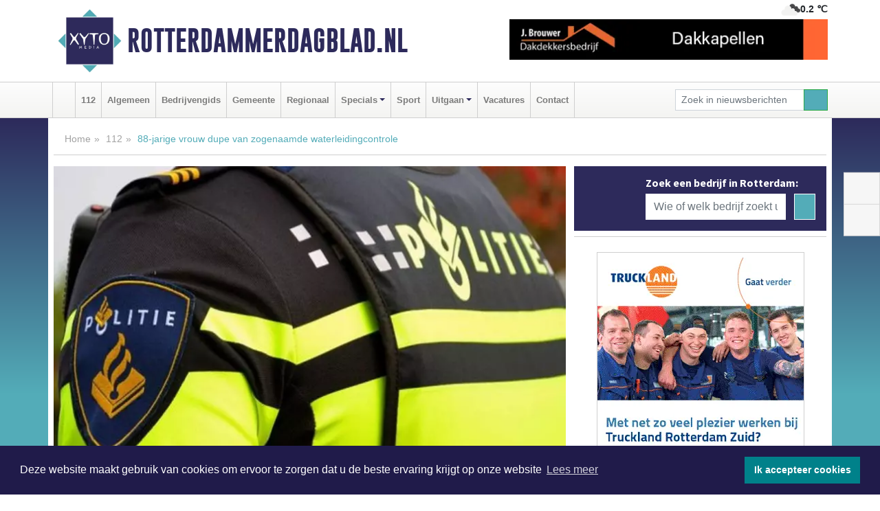

--- FILE ---
content_type: text/html; charset=UTF-8
request_url: https://www.rotterdammerdagblad.nl/112/rotterdam-hoogvliet-jarige-vrouw-dupe-van-zogenaamde-waterleidingcontrole
body_size: 8967
content:
<!DOCTYPE html><html
lang="nl"><head><meta
charset="utf-8"><meta
http-equiv="Content-Type" content="text/html; charset=UTF-8"><meta
name="description" content="88-jarige vrouw dupe van zogenaamde waterleidingcontrole. Lees dit nieuwsbericht op Rotterdammerdagblad.nl"><meta
name="author" content="Redactie Rotterdammerdagblad.nl"><link
rel="schema.DC" href="http://purl.org/dc/elements/1.1/"><link
rel="schema.DCTERMS" href="http://purl.org/dc/terms/"><link
rel="preload" as="font" type="font/woff" href="https://www.rotterdammerdagblad.nl/fonts/fontawesome/fa-brands-400.woff" crossorigin="anonymous"><link
rel="preload" as="font" type="font/woff2" href="https://www.rotterdammerdagblad.nl/fonts/fontawesome/fa-brands-400.woff2" crossorigin="anonymous"><link
rel="preload" as="font" type="font/woff" href="https://www.rotterdammerdagblad.nl/fonts/fontawesome/fa-regular-400.woff" crossorigin="anonymous"><link
rel="preload" as="font" type="font/woff2" href="https://www.rotterdammerdagblad.nl/fonts/fontawesome/fa-regular-400.woff2" crossorigin="anonymous"><link
rel="preload" as="font" type="font/woff" href="https://www.rotterdammerdagblad.nl/fonts/fontawesome/fa-solid-900.woff" crossorigin="anonymous"><link
rel="preload" as="font" type="font/woff2" href="https://www.rotterdammerdagblad.nl/fonts/fontawesome/fa-solid-900.woff2" crossorigin="anonymous"><link
rel="preload" as="font" type="font/woff2" href="https://www.rotterdammerdagblad.nl/fonts/sourcesanspro-regular-v21-latin.woff2" crossorigin="anonymous"><link
rel="preload" as="font" type="font/woff2" href="https://www.rotterdammerdagblad.nl/fonts/sourcesanspro-bold-v21-latin.woff2" crossorigin="anonymous"><link
rel="preload" as="font" type="font/woff2" href="https://www.rotterdammerdagblad.nl/fonts/gobold_bold-webfont.woff2" crossorigin="anonymous"><link
rel="shortcut icon" type="image/ico" href="https://www.rotterdammerdagblad.nl/favicon.ico?"><link
rel="icon" type="image/png" href="https://www.rotterdammerdagblad.nl/images/icons/favicon-16x16.png" sizes="16x16"><link
rel="icon" type="image/png" href="https://www.rotterdammerdagblad.nl/images/icons/favicon-32x32.png" sizes="32x32"><link
rel="icon" type="image/png" href="https://www.rotterdammerdagblad.nl/images/icons/favicon-96x96.png" sizes="96x96"><link
rel="manifest" href="https://www.rotterdammerdagblad.nl/manifest.json"><link
rel="icon" type="image/png" href="https://www.rotterdammerdagblad.nl/images/icons/android-icon-192x192.png" sizes="192x192"><link
rel="apple-touch-icon" href="https://www.rotterdammerdagblad.nl/images/icons/apple-icon-57x57.png" sizes="57x57"><link
rel="apple-touch-icon" href="https://www.rotterdammerdagblad.nl/images/icons/apple-icon-60x60.png" sizes="60x60"><link
rel="apple-touch-icon" href="https://www.rotterdammerdagblad.nl/images/icons/apple-icon-72x72.png" sizes="72x72"><link
rel="apple-touch-icon" href="https://www.rotterdammerdagblad.nl/images/icons/apple-icon-76x76.png" sizes="76x76"><link
rel="apple-touch-icon" href="https://www.rotterdammerdagblad.nl/images/icons/apple-icon-114x114.png" sizes="114x114"><link
rel="apple-touch-icon" href="https://www.rotterdammerdagblad.nl/images/icons/apple-icon-120x120.png" sizes="120x120"><link
rel="apple-touch-icon" href="https://www.rotterdammerdagblad.nl/images/icons/apple-icon-144x144.png" sizes="144x144"><link
rel="apple-touch-icon" href="https://www.rotterdammerdagblad.nl/images/icons/apple-icon-152x152.png" sizes="152x152"><link
rel="apple-touch-icon" href="https://www.rotterdammerdagblad.nl/images/icons/apple-icon-180x180.png" sizes="180x180"><link
rel="canonical" href="https://www.rotterdammerdagblad.nl/112/rotterdam-hoogvliet-jarige-vrouw-dupe-van-zogenaamde-waterleidingcontrole"><meta
http-equiv="X-UA-Compatible" content="IE=edge"><meta
name="viewport" content="width=device-width, initial-scale=1, shrink-to-fit=no"><meta
name="format-detection" content="telephone=no"><meta
name="dcterms.creator" content="copyright (c) 2026 - Xyto.nl"><meta
name="dcterms.format" content="text/html; charset=UTF-8"><meta
name="theme-color" content="#0d0854"><meta
name="msapplication-TileColor" content="#0d0854"><meta
name="msapplication-TileImage" content="https://www.rotterdammerdagblad.nl/images/icons/ms-icon-144x144.png"><meta
name="msapplication-square70x70logo" content="https://www.rotterdammerdagblad.nl/images/icons/ms-icon-70x70.png"><meta
name="msapplication-square150x150logo" content="https://www.rotterdammerdagblad.nl/images/icons/ms-icon-150x150.png"><meta
name="msapplication-wide310x150logo" content="https://www.rotterdammerdagblad.nl/images/icons/ms-icon-310x150.png"><meta
name="msapplication-square310x310logo" content="https://www.rotterdammerdagblad.nl/images/icons/ms-icon-310x310.png"><meta
property="fb:pages" content="101186011250734"><meta
name="dcterms.title" content="88-jarige vrouw dupe van zogenaamde waterleidingcontrole"><meta
name="dcterms.subject" content="nieuws"><meta
name="dcterms.description" content="88-jarige vrouw dupe van zogenaamde waterleidingcontrole. Lees dit nieuwsbericht op Rotterdammerdagblad.nl"><meta
property="og:title" content="88-jarige vrouw dupe van zogenaamde waterleidingcontrole"><meta
property="og:type" content="article"><meta
property="og:image" content="https://www.rotterdammerdagblad.nl/image/23482_29415_375_375.webp"><meta
property="og:image:width" content="563"><meta
property="og:image:height" content="375"><meta
property="og:url" content="https://www.rotterdammerdagblad.nl/112/rotterdam-hoogvliet-jarige-vrouw-dupe-van-zogenaamde-waterleidingcontrole"><meta
property="og:site_name" content="https://www.rotterdammerdagblad.nl/"><meta
property="og:description" content="88-jarige vrouw dupe van zogenaamde waterleidingcontrole. Lees dit nieuwsbericht op Rotterdammerdagblad.nl"><link
rel="icon" type="image/x-icon" href="https://www.rotterdammerdagblad.nl/favicon.ico"><title>88-jarige vrouw dupe van zogenaamde waterleidingcontrole</title><base
href="https://www.rotterdammerdagblad.nl/"> <script>var rootURL='https://www.rotterdammerdagblad.nl/';</script><link
type="text/css" href="https://www.rotterdammerdagblad.nl/css/libsblue.min.css?1764842389" rel="stylesheet" media="screen"><script>window.addEventListener("load",function(){window.cookieconsent.initialise({"palette":{"popup":{"background":"#201B4A","text":"#FFFFFF"},"button":{"background":"#00818A"}},"theme":"block","position":"bottom","static":false,"content":{"message":"Deze website maakt gebruik van cookies om ervoor te zorgen dat u de beste ervaring krijgt op onze website","dismiss":"Ik accepteer cookies","link":"Lees meer","href":"https://www.rotterdammerdagblad.nl/page/cookienotice",}})});</script> <link
rel="preconnect" href="https://www.google-analytics.com/"> <script async="async" src="https://www.googletagmanager.com/gtag/js?id=UA-145285376-7"></script><script>window.dataLayer=window.dataLayer||[];function gtag(){dataLayer.push(arguments);}
gtag('js',new Date());gtag('config','UA-145285376-7');</script> </head><body> <script type="text/javascript">const applicationServerPublicKey='BPknNp5xM6ibnrcUWtyRWyZknvo938_bv60s2LunrLQPyj3Dxpawf2h9pE5LP2aie02obJOBtjCby0RJWaZ24rg';</script><script type="application/ld+json">{
			"@context":"https://schema.org",
			"@type":"WebSite",
			"@id":"#WebSite",
			"url":"https://www.rotterdammerdagblad.nl/",
			"inLanguage": "nl-nl",
			"publisher":{
				"@type":"Organization",
				"name":"Rotterdammerdagblad.nl",
				"email": "redactie@xyto.nl",
				"telephone": "072 8200 600",
				"url":"https://www.rotterdammerdagblad.nl/",
				"sameAs": ["https://www.facebook.com/Rotterdammer-Dagblad-101186011250734/","https://www.youtube.com/channel/UCfuP4gg95eWxkYIfbFEm2yQ"],
				"logo":
				{
         			"@type":"ImageObject",
         			"width":"300",
         			"url":"https://www.rotterdammerdagblad.nl/images/design/xyto/logo.png",
         			"height":"300"
      			}
			},
			"potentialAction": 
			{
				"@type": "SearchAction",
				"target": "https://www.rotterdammerdagblad.nl/newssearch?searchtext={search_term_string}",
				"query-input": "required name=search_term_string"
			}
		}</script><div
class="container brandbar"><div
class="row"><div
class="col-12 col-md-9 col-lg-7"><div
class="row no-gutters"><div
class="col-2 col-md-2 logo"><picture><source
type="image/webp" srcset="https://www.rotterdammerdagblad.nl/images/design/xyto/logo.webp"></source><source
type="image/png" srcset="https://www.rotterdammerdagblad.nl/images/design/xyto/logo.png"></source><img
class="img-fluid" width="300" height="300" alt="logo" src="https://www.rotterdammerdagblad.nl/images/design/xyto/logo.png"></picture></div><div
class="col-8 col-md-10 my-auto"><span
class="domain"><a
href="https://www.rotterdammerdagblad.nl/">Rotterdammerdagblad.nl</a></span></div><div
class="col-2 my-auto navbar-light d-block d-md-none text-center"><button
class="navbar-toggler p-0 border-0" type="button" data-toggle="offcanvas" data-disableScrolling="false" aria-label="Toggle Navigation"><span
class="navbar-toggler-icon"></span></button></div></div></div><div
class="col-12 col-md-3 col-lg-5 d-none d-md-block">
<span
class="align-text-top float-right weather"><img
class="img-fluid" width="70" height="70" src="https://www.rotterdammerdagblad.nl/images/weather/04d.png" alt="Bewolkt"><strong>0.2 ℃</strong></span><div><a
href="https://www.rotterdammerdagblad.nl/out/13951" class="banner" style="--aspect-ratio:468/60; --max-width:468px" target="_blank" onclick="gtag('event', 'banner-click', {'eventCategory': 'Affiliate', 'eventLabel': 'onderhoudsbedrijf-j-brouwer - 13951'});" rel="nofollow noopener"><picture><source
type="image/webp" data-srcset="https://www.rotterdammerdagblad.nl/banner/1maeg_13951.webp"></source><source
data-srcset="https://www.rotterdammerdagblad.nl/banner/1maeg_13951.gif" type="image/gif"></source><img
class="img-fluid lazyload" data-src="https://www.rotterdammerdagblad.nl/banner/1maeg_13951.gif" alt="onderhoudsbedrijf-j-brouwer" width="468" height="60"></picture></a></div></div></div></div><nav
class="navbar navbar-expand-md navbar-light bg-light menubar sticky-top p-0"><div
class="container"><div
class="navbar-collapse offcanvas-collapse" id="menubarMain"><div
class="d-md-none border text-center p-2" id="a2hs"><div
class=""><p>Rotterdammerdagblad.nl als app?</p>
<button
type="button" class="btn btn-link" id="btn-a2hs-no">Nee, nu niet</button><button
type="button" class="btn btn-success" id="btn-a2hs-yes">Installeren</button></div></div><ul
class="nav navbar-nav mr-auto"><li
class="nav-item pl-1 pr-1"><a
class="nav-link" href="https://www.rotterdammerdagblad.nl/" title="Home"><i
class="fas fa-home" aria-hidden="true"></i></a></li><li
class="nav-item pl-1 pr-1"><a
class="nav-link" href="112">112</a></li><li
class="nav-item pl-1 pr-1"><a
class="nav-link" href="algemeen">Algemeen</a></li><li
class="nav-item pl-1 pr-1"><a
class="nav-link" href="bedrijvengids">Bedrijvengids</a></li><li
class="nav-item pl-1 pr-1"><a
class="nav-link" href="gemeente">Gemeente</a></li><li
class="nav-item pl-1 pr-1"><a
class="nav-link" href="regio">Regionaal</a></li><li
class="nav-item dropdown pl-1 pr-1">
<a
class="nav-link dropdown-toggle" href="#" id="navbarDropdown6" role="button" data-toggle="dropdown" aria-haspopup="true" aria-expanded="false">Specials</a><div
class="dropdown-menu p-0" aria-labelledby="navbarDropdown6">
<a
class="dropdown-item" href="specials"><strong>Specials</strong></a><div
class="dropdown-divider m-0"></div>
<a
class="dropdown-item" href="buitenleven">Buitenleven</a><div
class="dropdown-divider m-0"></div>
<a
class="dropdown-item" href="camperspecial">Campers</a><div
class="dropdown-divider m-0"></div>
<a
class="dropdown-item" href="feestdagen">Feestdagen</a><div
class="dropdown-divider m-0"></div>
<a
class="dropdown-item" href="goededoelen">Goede doelen</a><div
class="dropdown-divider m-0"></div>
<a
class="dropdown-item" href="trouwspecial">Trouwen</a><div
class="dropdown-divider m-0"></div>
<a
class="dropdown-item" href="uitvaartspecial">Uitvaart</a><div
class="dropdown-divider m-0"></div>
<a
class="dropdown-item" href="vakantie">Vakantie</a><div
class="dropdown-divider m-0"></div>
<a
class="dropdown-item" href="watersport">Watersport</a><div
class="dropdown-divider m-0"></div>
<a
class="dropdown-item" href="wonen">Wonen</a><div
class="dropdown-divider m-0"></div>
<a
class="dropdown-item" href="zorg-en-gezondheid">Zorg en gezondheid</a></div></li><li
class="nav-item pl-1 pr-1"><a
class="nav-link" href="sport">Sport</a></li><li
class="nav-item dropdown pl-1 pr-1">
<a
class="nav-link dropdown-toggle" href="#" id="navbarDropdown8" role="button" data-toggle="dropdown" aria-haspopup="true" aria-expanded="false">Uitgaan</a><div
class="dropdown-menu p-0" aria-labelledby="navbarDropdown8">
<a
class="dropdown-item" href="uitgaan"><strong>Uitgaan</strong></a><div
class="dropdown-divider m-0"></div>
<a
class="dropdown-item" href="dagje-weg">Dagje weg</a></div></li><li
class="nav-item pl-1 pr-1"><a
class="nav-link" href="vacatures">Vacatures</a></li><li
class="nav-item pl-1 pr-1"><a
class="nav-link" href="contact">Contact</a></li></ul><form
class="form-inline my-2 my-lg-0" role="search" action="https://www.rotterdammerdagblad.nl/newssearch"><div
class="input-group input-group-sm">
<input
id="searchtext" class="form-control" name="searchtext" type="text" aria-label="Zoek in nieuwsberichten" placeholder="Zoek in nieuwsberichten" required="required"><div
class="input-group-append"><button
class="btn btn-outline-success my-0" type="submit" aria-label="Zoeken"><span
class="far fa-search"></span></button></div></div></form></div></div></nav><div
class="container-fluid main"> <script type="application/ld+json">{
			   "@context":"https://schema.org",
			   "@type":"NewsArticle",
			   "author":{
			      "@type":"Person",
			      "name":"Redactie"
			   },
			   "description":"ROTTERDAM - Drie mannen werden donderdagavond binnengelaten door een 88-jarige vrouw aan de Haifaweg in Rotterdam Hoogvliet. Helaas was het controleren van de waterleiding een smoes om binnen te komen. Gelukkig bleef de bewoonster ongedeerd. De politie is op zoek naar deze drie mannen.Het was [...]",
			   "datePublished":"2023-04-07T12:12:00+02:00",
			   "isAccessibleForFree":"true",
			   "mainEntityOfPage":{
			      "@type":"WebPage",
			      "name":"88-jarige vrouw dupe van zogenaamde waterleidingcontrole",
			      "description":"ROTTERDAM - Drie mannen werden donderdagavond binnengelaten door een 88-jarige vrouw aan de Haifaweg in Rotterdam Hoogvliet. Helaas was het controleren van de waterleiding een smoes om binnen te komen. Gelukkig bleef de bewoonster ongedeerd. De politie is op zoek naar deze drie mannen.Het was [...]",
			      "@id":"https://www.rotterdammerdagblad.nl/112/rotterdam-hoogvliet-jarige-vrouw-dupe-van-zogenaamde-waterleidingcontrole",
			      "url":"https://www.rotterdammerdagblad.nl/112/rotterdam-hoogvliet-jarige-vrouw-dupe-van-zogenaamde-waterleidingcontrole"
			   },
			   "copyrightYear":"2023",
			   "publisher":{
			      "@type":"Organization",
			      "name":"Rotterdammerdagblad.nl",
			      "logo":{
			         "@type":"ImageObject",
			         "width":"300",
			         "url":"https://www.rotterdammerdagblad.nl/images/design/xyto/logo.png",
			         "height":"300"
			      }
			   },
			   "@id":"https://www.rotterdammerdagblad.nl/112/rotterdam-hoogvliet-jarige-vrouw-dupe-van-zogenaamde-waterleidingcontrole#Article",
			   "headline":"ROTTERDAM - Drie mannen werden donderdagavond binnengelaten door een 88-jarige vrouw aan de [...]",
			   "image": "https://www.rotterdammerdagblad.nl/image/23482_29415_500_500.webp",
			   "articleSection":"112"
			}</script><div
class="container content p-0 pb-md-5 p-md-2"><div
class="row no-gutters-xs"><div
class="col-12"><ol
class="breadcrumb d-none d-md-block"><li><a
href="https://www.rotterdammerdagblad.nl/">Home</a></li><li><a
href="https://www.rotterdammerdagblad.nl/112">112</a></li><li
class="active">88-jarige vrouw dupe van zogenaamde waterleidingcontrole</li></ol></div></div><div
class="row no-gutters-xs"><div
class="col-12 col-md-8"><div
class="card article border-0"><div
class="card-header p-0"><div
class="newsitemimages topimage"><a
class="d-block" style="--aspect-ratio: 3/2;" data-sources='[{"type": "image/webp","srcset": "https://www.rotterdammerdagblad.nl/image/23482_29415_1200_1200.webp"},{"type": "image/jpeg","srcset": "https://www.rotterdammerdagblad.nl/image/23482_29415_1200_1200.jpg"}]' href="https://www.rotterdammerdagblad.nl/image/23482_29415_1200_1200.webp"><picture><source
type="image/webp" srcset="https://www.rotterdammerdagblad.nl/image/23482_29415_250_250.webp 375w, https://www.rotterdammerdagblad.nl/image/23482_29415_375_375.webp 563w, https://www.rotterdammerdagblad.nl/image/23482_29415_500_500.webp 750w"></source><source
type="image/jpeg" srcset="https://www.rotterdammerdagblad.nl/image/23482_29415_250_250.jpg 375w, https://www.rotterdammerdagblad.nl/image/23482_29415_375_375.jpg 563w, https://www.rotterdammerdagblad.nl/image/23482_29415_500_500.jpg 750w"></source><img
src="image/23482_29415_500_500.webp" class="img-fluid" srcset="https://www.rotterdammerdagblad.nl/image/23482_29415_250_250.jpg 375w, https://www.rotterdammerdagblad.nl/image/23482_29415_375_375.jpg 563w, https://www.rotterdammerdagblad.nl/image/23482_29415_500_500.jpg 750w" sizes="(min-width: 1000px) 750px,  (min-width: 400px) 563px, 375px" alt="88-jarige vrouw dupe van zogenaamde waterleidingcontrole" width="750" height="500"></picture></a></div></div><div
class="card-body mt-3 p-2 p-md-1"><h1>88-jarige vrouw dupe van zogenaamde waterleidingcontrole</h1><div
class="d-flex justify-content-between article-information mb-3"><div>Door Redactie op Vrijdag 7 april 2023, 12:12 uur
<i
class="fas fa-folder" aria-hidden="true"></i> <a
href="112">112</a></div><div
class="ml-3 text-right">
Bron: <a
href="https://www.politie.nl/nieuws/2023/april/7/07-88-jarige-vrouw-dupe-van-zogenaamde-waterleidingcontrole.html" target="_blank" rel="noopener nofollow">Politie.nl</a></div></div><div
class="article-text"><b>ROTTERDAM - Drie mannen werden donderdagavond binnengelaten door een 88-jarige vrouw aan de Haifaweg in Rotterdam Hoogvliet. Helaas was het controleren van de waterleiding een smoes om binnen te komen. Gelukkig bleef de bewoonster ongedeerd. De politie is op zoek naar deze drie mannen.</b><br
/><br
/><p>Het was donderdag rond 18.45 uur toen er een man aanbelde en via het keukenraam tegen de vrouw zei dat hij even de waterleiding kwam controleren,want er was een lekkage in het gebouw. De vrouw liep naar de deur en deed open.<br
/> De mannen waren opeens met z’n drieën en werden binnengelaten. De een liep naar de keuken en bekeek de kraan, de ander nam een kijkje in de badkamer en de derde had zo de vrijheid om de woonkamer te doorzoeken.<br
/> Even later vertrokken de drie mannen weer en bleek dat de vrouw geld miste uit haar portemonnee. Gelukkig hebben ze de bewoonster niets aangedaan, maar haar vertrouwen in de mensheid heeft een behoorlijke knauw gekregen.</p><p><b>Signalement mannen</b><br
/> Alledrie hebben ze een donkere huidskleur, zwart krullend haar en zijn ze rond de 1.75 meter lang.<br
/> Ze droegen donkere kleding en een van de drie heeft een wat forser postuur.<br
/> De leeftijd ligt ergens tussen de 25 en 35 jaar.</p><p>Wie weet wie dit zijn of heeft andere informatie over deze laffe babbeltruc? Ook camerabeelden zijn van harte welkom. Tip gemakkelijk via bijgaand formulier.</p><p></p><p></p></div><div
class="row no-gutters-xs"><div
class="col-12 col-md-12 mb-3"></div></div></div><div
class="d-block d-md-none"><div
class="container bannerrow pb-3"><div
class="row mx-auto"><div
class="col-12 col-md-6 mt-3"><a
href="https://www.rotterdammerdagblad.nl/out/13951" class="banner" style="--aspect-ratio:468/60; --max-width:468px" target="_blank" onclick="gtag('event', 'banner-click', {'eventCategory': 'Affiliate', 'eventLabel': 'onderhoudsbedrijf-j-brouwer - 13951'});" rel="nofollow noopener"><picture><source
type="image/webp" data-srcset="https://www.rotterdammerdagblad.nl/banner/1maeg_13951.webp"></source><source
data-srcset="https://www.rotterdammerdagblad.nl/banner/1maeg_13951.gif" type="image/gif"></source><img
class="img-fluid lazyload" data-src="https://www.rotterdammerdagblad.nl/banner/1maeg_13951.gif" alt="onderhoudsbedrijf-j-brouwer" width="468" height="60"></picture></a></div></div></div></div><div
class="card-body mt-3 p-2 p-md-1 whatsapp"><div
class="row"><div
class="col-2 p-0 d-none d-md-block"><img
data-src="https://www.rotterdammerdagblad.nl/images/whatsapp.png" width="100" height="100" class="img-fluid float-left pt-md-4 pl-md-4 d-none d-md-block lazyload" alt="Whatsapp"></div><div
class="col-12 col-md-8 text-center p-1"><p>Heb je een leuke tip, foto of video die je met ons wilt delen?</p>
<span>APP ONS!</span><span> T.
<a
href="https://api.whatsapp.com/send?phone=31657471321">06 - 574 71 321</a></span></div><div
class="col-2 p-0 d-none d-md-block"><img
data-src="https://www.rotterdammerdagblad.nl/images/phone-in-hand.png" width="138" height="160" class="img-fluid lazyload" alt="telefoon in hand"></div></div></div><div
class="card-footer"><div
class="row no-gutters-xs sharemedia"><div
class="col-12 col-md-12 likebutton pb-3"><div
class="fb-like" data-layout="standard" data-action="like" data-size="large" data-share="false" data-show-faces="false" data-href="https://www.rotterdammerdagblad.nl/112%2Frotterdam-hoogvliet-jarige-vrouw-dupe-van-zogenaamde-waterleidingcontrole"></div></div><div
class="col-12 col-md-4 mb-2"><a
class="btn btn-social btn-facebook w-100" href="javascript:shareWindow('https://www.facebook.com/sharer/sharer.php?u=https://www.rotterdammerdagblad.nl/112%2Frotterdam-hoogvliet-jarige-vrouw-dupe-van-zogenaamde-waterleidingcontrole')"><span
class="fab fa-facebook-f"></span>Deel op Facebook</a></div><div
class="col-12 col-md-4 mb-2"><a
class="btn btn-social btn-twitter w-100" data-size="large" href="javascript:shareWindow('https://x.com/intent/tweet?text=88-jarige%20vrouw%20dupe%20van%20zogenaamde%20waterleidingcontrole&amp;url=https://www.rotterdammerdagblad.nl/112%2Frotterdam-hoogvliet-jarige-vrouw-dupe-van-zogenaamde-waterleidingcontrole')"><span
class="fab fa-x-twitter"></span>Post op X</a></div><div
class="col-12 col-md-4 mb-2"><a
class="btn btn-social btn-google w-100" href="mailto:redactie@xyto.nl?subject=%5BTip%20de%20redactie%5D%20-%2088-jarige%20vrouw%20dupe%20van%20zogenaamde%20waterleidingcontrole&amp;body=https://www.rotterdammerdagblad.nl/112%2Frotterdam-hoogvliet-jarige-vrouw-dupe-van-zogenaamde-waterleidingcontrole"><span
class="fas fa-envelope"></span>Tip de redactie</a></div></div></div></div></div><div
class="col-12 col-md-4 companysidebar"><div
class="media companysearch p-3">
<i
class="fas fa-map-marker-alt fa-4x align-middle mr-3 align-self-center d-none d-md-block" style="vertical-align: middle;"></i><div
class="media-body align-self-center"><div
class="card"><div
class="card-title d-none d-md-block"><h3>Zoek een bedrijf in Rotterdam:</h3></div><div
class="card-body w-100"><form
method="get" action="https://www.rotterdammerdagblad.nl/bedrijvengids"><div
class="row"><div
class="col-10"><input
type="text" name="what" value="" class="form-control border-0" placeholder="Wie of welk bedrijf zoekt u?" aria-label="Wie of welk bedrijf zoekt u?"></div><div
class="col-2"><button
type="submit" value="Zoeken" aria-label="Zoeken" class="btn btn-primary"><i
class="fas fa-caret-right"></i></button></div></div></form></div></div></div></div><div
class="banners mt-2"><div
class="row no-gutters-xs"><div
class="col-12"><div
class="card"><div
class="card-body"><div
id="carousel-banners-rot_newspage" class="carousel slide" data-ride="carousel" data-interval="8000"><div
class="carousel-inner"><div
class="carousel-item active"><div
class="row"><div
class="col-12 text-center"><a
href="https://www.rotterdammerdagblad.nl/out/13807" class="banner" style="--aspect-ratio:300/300; --max-width:300px" target="_blank" onclick="gtag('event', 'banner-click', {'eventCategory': 'Affiliate', 'eventLabel': 'truckland-rotterdam-zuid - 13807'});" rel="nofollow noopener"><picture><source
type="image/webp" data-srcset="https://www.rotterdammerdagblad.nl/banner/1mvl3_13807.webp"></source><source
data-srcset="https://www.rotterdammerdagblad.nl/banner/1mvl3_13807.gif" type="image/gif"></source><img
class="img-fluid lazyload" data-src="https://www.rotterdammerdagblad.nl/banner/1mvl3_13807.gif" alt="truckland-rotterdam-zuid" width="300" height="300"></picture></a></div><div
class="col-12 text-center"><a
href="https://www.rotterdammerdagblad.nl/out/14056" class="banner" style="--aspect-ratio:300/300; --max-width:300px" target="_blank" onclick="gtag('event', 'banner-click', {'eventCategory': 'Affiliate', 'eventLabel': 'molenaar-badkamers-breda-bv - 14056'});" rel="nofollow noopener"><picture><source
type="image/webp" data-srcset="https://www.rotterdammerdagblad.nl/banner/1mv6y_14056.webp"></source><source
data-srcset="https://www.rotterdammerdagblad.nl/banner/1mv6y_14056.gif" type="image/gif"></source><img
class="img-fluid lazyload" data-src="https://www.rotterdammerdagblad.nl/banner/1mv6y_14056.gif" alt="molenaar-badkamers-breda-bv" width="300" height="300"></picture></a></div><div
class="col-12 text-center"><a
href="https://www.rotterdammerdagblad.nl/out/14222" class="banner" style="--aspect-ratio:300/60; --max-width:300px" target="_blank" onclick="gtag('event', 'banner-click', {'eventCategory': 'Affiliate', 'eventLabel': 'organisatie-buro-mikki - 14222'});" rel="nofollow noopener"><picture><source
type="image/webp" data-srcset="https://www.rotterdammerdagblad.nl/banner/1pthm_14222.webp"></source><source
data-srcset="https://www.rotterdammerdagblad.nl/banner/1pthm_14222.gif" type="image/gif"></source><img
class="img-fluid lazyload" data-src="https://www.rotterdammerdagblad.nl/banner/1pthm_14222.gif" alt="organisatie-buro-mikki" width="300" height="60"></picture></a></div><div
class="col-12 text-center"><a
href="https://www.rotterdammerdagblad.nl/out/14065" class="banner" style="--aspect-ratio:300/300; --max-width:300px" target="_blank" onclick="gtag('event', 'banner-click', {'eventCategory': 'Affiliate', 'eventLabel': 'erfrechtplanning-bv - 14065'});" rel="nofollow noopener"><picture><source
type="image/webp" data-srcset="https://www.rotterdammerdagblad.nl/banner/1mac7_14065.webp"></source><source
data-srcset="https://www.rotterdammerdagblad.nl/banner/1mac7_14065.gif" type="image/gif"></source><img
class="img-fluid lazyload" data-src="https://www.rotterdammerdagblad.nl/banner/1mac7_14065.gif" alt="erfrechtplanning-bv" width="300" height="300"></picture></a></div><div
class="col-12 text-center"><a
href="https://www.rotterdammerdagblad.nl/out/14155" class="banner" style="--aspect-ratio:300/300; --max-width:300px" target="_blank" onclick="gtag('event', 'banner-click', {'eventCategory': 'Affiliate', 'eventLabel': 'velder - 14155'});" rel="nofollow noopener"><picture><source
type="image/webp" data-srcset="https://www.rotterdammerdagblad.nl/banner/1manf_14155.webp"></source><source
data-srcset="https://www.rotterdammerdagblad.nl/banner/1manf_14155.webp" type="image/webp"></source><img
class="img-fluid lazyload" data-src="https://www.rotterdammerdagblad.nl/banner/1manf_14155.webp" alt="velder" width="300" height="300"></picture></a></div><div
class="col-12 text-center"><a
href="https://www.rotterdammerdagblad.nl/out/14232" class="banner" style="--aspect-ratio:300/300; --max-width:300px" target="_blank" onclick="gtag('event', 'banner-click', {'eventCategory': 'Affiliate', 'eventLabel': 'ppi-nh - 14232'});" rel="nofollow noopener"><picture><source
type="image/webp" data-srcset="https://www.rotterdammerdagblad.nl/banner/1mot7_14232.webp"></source><source
data-srcset="https://www.rotterdammerdagblad.nl/banner/1mot7_14232.gif" type="image/gif"></source><img
class="img-fluid lazyload" data-src="https://www.rotterdammerdagblad.nl/banner/1mot7_14232.gif" alt="ppi-nh" width="300" height="300"></picture></a></div><div
class="col-12 text-center"><a
href="https://www.rotterdammerdagblad.nl/out/14143" class="banner" style="--aspect-ratio:300/300; --max-width:300px" target="_blank" onclick="gtag('event', 'banner-click', {'eventCategory': 'Affiliate', 'eventLabel': 'bouwbedrijf-dg-holdorp - 14143'});" rel="nofollow noopener"><picture><source
type="image/webp" data-srcset="https://www.rotterdammerdagblad.nl/banner/1mn7b_14143.webp"></source><source
data-srcset="https://www.rotterdammerdagblad.nl/banner/1mn7b_14143.gif" type="image/gif"></source><img
class="img-fluid lazyload" data-src="https://www.rotterdammerdagblad.nl/banner/1mn7b_14143.gif" alt="bouwbedrijf-dg-holdorp" width="300" height="300"></picture></a></div><div
class="col-12 text-center"><a
href="https://www.rotterdammerdagblad.nl/out/14213" class="banner" style="--aspect-ratio:300/60; --max-width:300px" target="_blank" onclick="gtag('event', 'banner-click', {'eventCategory': 'Affiliate', 'eventLabel': 'remys-audio-solutions - 14213'});" rel="nofollow noopener"><picture><source
type="image/webp" data-srcset="https://www.rotterdammerdagblad.nl/banner/1mvhd_14213.webp"></source><source
data-srcset="https://www.rotterdammerdagblad.nl/banner/1mvhd_14213.gif" type="image/gif"></source><img
class="img-fluid lazyload" data-src="https://www.rotterdammerdagblad.nl/banner/1mvhd_14213.gif" alt="remys-audio-solutions" width="300" height="60"></picture></a></div><div
class="col-12 text-center"><a
href="https://www.rotterdammerdagblad.nl/out/14165" class="banner" style="--aspect-ratio:300/300; --max-width:300px" target="_blank" onclick="gtag('event', 'banner-click', {'eventCategory': 'Affiliate', 'eventLabel': 'dali-woningstoffering - 14165'});" rel="nofollow noopener"><picture><source
type="image/webp" data-srcset="https://www.rotterdammerdagblad.nl/banner/1fk2b_14165.webp"></source><source
data-srcset="https://www.rotterdammerdagblad.nl/banner/1fk2b_14165.gif" type="image/gif"></source><img
class="img-fluid lazyload" data-src="https://www.rotterdammerdagblad.nl/banner/1fk2b_14165.gif" alt="dali-woningstoffering" width="300" height="300"></picture></a></div><div
class="col-12 text-center"><a
href="https://www.rotterdammerdagblad.nl/out/13901" class="banner" style="--aspect-ratio:300/60; --max-width:300px" target="_blank" onclick="gtag('event', 'banner-click', {'eventCategory': 'Affiliate', 'eventLabel': 'van-rems-automaterialen-vof - 13901'});" rel="nofollow noopener"><picture><source
type="image/webp" data-srcset="https://www.rotterdammerdagblad.nl/banner/1pahu_13901.webp"></source><source
data-srcset="https://www.rotterdammerdagblad.nl/banner/1pahu_13901.gif" type="image/gif"></source><img
class="img-fluid lazyload" data-src="https://www.rotterdammerdagblad.nl/banner/1pahu_13901.gif" alt="van-rems-automaterialen-vof" width="300" height="60"></picture></a></div><div
class="col-12 text-center"><a
href="https://www.rotterdammerdagblad.nl/out/14251" class="banner" style="--aspect-ratio:300/60; --max-width:300px" target="_blank" onclick="gtag('event', 'banner-click', {'eventCategory': 'Affiliate', 'eventLabel': 'john-van-es-autos - 14251'});" rel="nofollow noopener"><picture><source
type="image/webp" data-srcset="https://www.rotterdammerdagblad.nl/banner/1fqu9_14251.webp"></source><source
data-srcset="https://www.rotterdammerdagblad.nl/banner/1fqu9_14251.gif" type="image/gif"></source><img
class="img-fluid lazyload" data-src="https://www.rotterdammerdagblad.nl/banner/1fqu9_14251.gif" alt="john-van-es-autos" width="300" height="60"></picture></a></div><div
class="col-12 text-center"><a
href="https://www.rotterdammerdagblad.nl/out/14159" class="banner" style="--aspect-ratio:300/300; --max-width:300px" target="_blank" onclick="gtag('event', 'banner-click', {'eventCategory': 'Affiliate', 'eventLabel': 'medische-kliniek-velsen - 14159'});" rel="nofollow noopener"><picture><source
type="image/webp" data-srcset="https://www.rotterdammerdagblad.nl/banner/1mv5y_14159.webp"></source><source
data-srcset="https://www.rotterdammerdagblad.nl/banner/1mv5y_14159.gif" type="image/gif"></source><img
class="img-fluid lazyload" data-src="https://www.rotterdammerdagblad.nl/banner/1mv5y_14159.gif" alt="medische-kliniek-velsen" width="300" height="300"></picture></a></div><div
class="col-12 text-center"><a
href="https://www.rotterdammerdagblad.nl/out/14156" class="banner" style="--aspect-ratio:300/300; --max-width:300px" target="_blank" onclick="gtag('event', 'banner-click', {'eventCategory': 'Affiliate', 'eventLabel': 'victoria-garage-goudsblom-bv - 14156'});" rel="nofollow noopener"><picture><source
type="image/webp" data-srcset="https://www.rotterdammerdagblad.nl/banner/1fjgb_14156.webp"></source><source
data-srcset="https://www.rotterdammerdagblad.nl/banner/1fjgb_14156.gif" type="image/gif"></source><img
class="img-fluid lazyload" data-src="https://www.rotterdammerdagblad.nl/banner/1fjgb_14156.gif" alt="victoria-garage-goudsblom-bv" width="300" height="300"></picture></a></div><div
class="col-12 text-center"><a
href="https://www.rotterdammerdagblad.nl/out/14164" class="banner" style="--aspect-ratio:300/300; --max-width:300px" target="_blank" onclick="gtag('event', 'banner-click', {'eventCategory': 'Affiliate', 'eventLabel': 'galerie-sarough - 14164'});" rel="nofollow noopener"><picture><source
type="image/webp" data-srcset="https://www.rotterdammerdagblad.nl/banner/1mvgu_14164.webp"></source><source
data-srcset="https://www.rotterdammerdagblad.nl/banner/1mvgu_14164.gif" type="image/gif"></source><img
class="img-fluid lazyload" data-src="https://www.rotterdammerdagblad.nl/banner/1mvgu_14164.gif" alt="galerie-sarough" width="300" height="300"></picture></a></div><div
class="col-12 text-center"><a
href="https://www.rotterdammerdagblad.nl/out/14258" class="banner" style="--aspect-ratio:300/60; --max-width:300px" target="_blank" onclick="gtag('event', 'banner-click', {'eventCategory': 'Affiliate', 'eventLabel': 'zzpaint-schilderwerken - 14258'});" rel="nofollow noopener"><picture><source
type="image/webp" data-srcset="https://www.rotterdammerdagblad.nl/banner/1pn6u_14258.webp"></source><source
data-srcset="https://www.rotterdammerdagblad.nl/banner/1pn6u_14258.gif" type="image/gif"></source><img
class="img-fluid lazyload" data-src="https://www.rotterdammerdagblad.nl/banner/1pn6u_14258.gif" alt="zzpaint-schilderwerken" width="300" height="60"></picture></a></div></div></div></div></div></div></div></div></div></div><div
class="card border-0 pb-3"><div
class="card-body p-0"><a
href="https://www.rotterdammerdagblad.nl/contact" class="d-block" style="--aspect-ratio: 368/212;"><picture><source
type="image/webp" data-srcset="https://www.rotterdammerdagblad.nl/images/xyto-advertentie.webp"></source><source
type="image/jpeg" data-srcset="https://www.rotterdammerdagblad.nl/images/xyto-advertentie.jpg"></source><img
data-src="https://www.rotterdammerdagblad.nl/images/xyto-advertentie.jpg" width="368" height="212" class="img-fluid lazyload" alt="XYTO advertentie"></picture></a></div></div><div
class="card topviewed pt-0"><div
class="card-header"><h5 class="card-title mb-0">
<i
class="far fa-newspaper" aria-hidden="true"></i>
Meest gelezen</h5></div><div
class="card-body"><div
class="row no-gutters-xs m-0"><div
class="col-4 p-1"><a
href="sport/feyenoord-mag-blijven-hopen-na-ruime-zege-op-sturm-graz" title="Feyenoord mag blijven hopen na ruime zege op Sturm Graz" class="d-block" style="--aspect-ratio: 3/2;"><picture><source
type="image/webp" data-srcset="https://www.rotterdammerdagblad.nl/image/28099_35500_175_175.webp"></source><source
type="image/jpeg" data-srcset="https://www.rotterdammerdagblad.nl/image/28099_35500_175_175.jpg"></source><img
class="mr-3 img-fluid border lazyload" alt="Feyenoord mag blijven hopen na ruime zege op Sturm Graz" data-src="https://www.rotterdammerdagblad.nl/image/28099_35500_175_175.jpg" width="263" height="175"></picture></a></div><div
class="col-8 p-1"><a
href="sport/feyenoord-mag-blijven-hopen-na-ruime-zege-op-sturm-graz" title="Feyenoord mag blijven hopen na ruime zege op Sturm Graz">Feyenoord mag blijven hopen na ruime zege op Sturm Graz</a></div></div><div
class="row no-gutters-xs m-0"><div
class="col-4 p-1"><a
href="sport/az-heeft-lek-nog-niet-boven-en-speelt-gelijk-tegen-excelsior" title="AZ heeft lek nog niet boven en speelt gelijk tegen Excelsior" class="d-block" style="--aspect-ratio: 3/2;"><picture><source
type="image/webp" data-srcset="https://www.rotterdammerdagblad.nl/image/28091_35489_175_175.webp"></source><source
type="image/jpeg" data-srcset="https://www.rotterdammerdagblad.nl/image/28091_35489_175_175.jpg"></source><img
class="mr-3 img-fluid border lazyload" alt="AZ heeft lek nog niet boven en speelt gelijk tegen Excelsior" data-src="https://www.rotterdammerdagblad.nl/image/28091_35489_175_175.jpg" width="263" height="175"></picture></a></div><div
class="col-8 p-1"><a
href="sport/az-heeft-lek-nog-niet-boven-en-speelt-gelijk-tegen-excelsior" title="AZ heeft lek nog niet boven en speelt gelijk tegen Excelsior">AZ heeft lek nog niet boven en speelt gelijk tegen Excelsior</a></div></div><div
class="row no-gutters-xs m-0"><div
class="col-4 p-1"><a
href="uitgaan/nbe-speelt-berlioz-krachtige-vrouwen-in-rotterdam-de-doelen" title="NBE Speelt Berlioz' Krachtige Vrouwen in Rotterdam - de Doelen" class="d-block" style="--aspect-ratio: 3/2;"><picture><source
type="image/webp" data-srcset="https://www.rotterdammerdagblad.nl/image/28080_35462_175_175.webp"></source><source
type="image/jpeg" data-srcset="https://www.rotterdammerdagblad.nl/image/28080_35462_175_175.jpg"></source><img
class="mr-3 img-fluid border lazyload" alt="NBE Speelt Berlioz' Krachtige Vrouwen in Rotterdam - de Doelen" data-src="https://www.rotterdammerdagblad.nl/image/28080_35462_175_175.jpg" width="263" height="175"></picture></a></div><div
class="col-8 p-1"><a
href="uitgaan/nbe-speelt-berlioz-krachtige-vrouwen-in-rotterdam-de-doelen" title="NBE Speelt Berlioz' Krachtige Vrouwen in Rotterdam - de Doelen">NBE Speelt Berlioz' Krachtige Vrouwen in Rotterdam - de Doelen</a></div></div><div
class="row no-gutters-xs m-0"><div
class="col-4 p-1"><a
href="sport/sparta-wint-enerverende-derby-in-de-kuip" title="Sparta wint enerverende derby in De Kuip" class="d-block" style="--aspect-ratio: 3/2;"><picture><source
type="image/webp" data-srcset="https://www.rotterdammerdagblad.nl/image/28075_35452_175_175.webp"></source><source
type="image/jpeg" data-srcset="https://www.rotterdammerdagblad.nl/image/28075_35452_175_175.jpg"></source><img
class="mr-3 img-fluid border lazyload" alt="Sparta wint enerverende derby in De Kuip" data-src="https://www.rotterdammerdagblad.nl/image/28075_35452_175_175.jpg" width="263" height="175"></picture></a></div><div
class="col-8 p-1"><a
href="sport/sparta-wint-enerverende-derby-in-de-kuip" title="Sparta wint enerverende derby in De Kuip">Sparta wint enerverende derby in De Kuip</a></div></div><div
class="row no-gutters-xs m-0"><div
class="col-4 p-1"><a
href="112/douane-ontdekt-grote-partij-heroine" title="Douane ontdekt grote partij heroïne" class="d-block" style="--aspect-ratio: 3/2;"><picture><source
type="image/webp" data-srcset="https://www.rotterdammerdagblad.nl/image/28088_35484_175_175.webp"></source><source
type="image/jpeg" data-srcset="https://www.rotterdammerdagblad.nl/image/28088_35484_175_175.jpg"></source><img
class="mr-3 img-fluid border lazyload" alt="Douane ontdekt grote partij heroïne" data-src="https://www.rotterdammerdagblad.nl/image/28088_35484_175_175.jpg" width="263" height="175"></picture></a></div><div
class="col-8 p-1"><a
href="112/douane-ontdekt-grote-partij-heroine" title="Douane ontdekt grote partij heroïne">Douane ontdekt grote partij heroïne</a></div></div><div
class="row no-gutters-xs m-0"><div
class="col-4 p-1"><a
href="112/man-gewond-bij-steekincident-in-goudestein" title="Man gewond bij steekincident in Goudestein" class="d-block" style="--aspect-ratio: 3/2;"><picture><source
type="image/webp" data-srcset="https://www.rotterdammerdagblad.nl/image/28072_35444_175_175.webp"></source><source
type="image/jpeg" data-srcset="https://www.rotterdammerdagblad.nl/image/28072_35444_175_175.jpg"></source><img
class="mr-3 img-fluid border lazyload" alt="Man gewond bij steekincident in Goudestein" data-src="https://www.rotterdammerdagblad.nl/image/28072_35444_175_175.jpg" width="263" height="175"></picture></a></div><div
class="col-8 p-1"><a
href="112/man-gewond-bij-steekincident-in-goudestein" title="Man gewond bij steekincident in Goudestein">Man gewond bij steekincident in Goudestein</a></div></div><div
class="row no-gutters-xs m-0"><div
class="col-4 p-1"><a
href="112/buurtbewoners-voorkomen-uitbreiding-van-schuurbrand" title="Buurtbewoners voorkomen uitbreiding van schuurbrand" class="d-block" style="--aspect-ratio: 3/2;"><picture><source
type="image/webp" data-srcset="https://www.rotterdammerdagblad.nl/image/28076_35453_175_175.webp"></source><source
type="image/jpeg" data-srcset="https://www.rotterdammerdagblad.nl/image/28076_35453_175_175.jpg"></source><img
class="mr-3 img-fluid border lazyload" alt="Buurtbewoners voorkomen uitbreiding van schuurbrand" data-src="https://www.rotterdammerdagblad.nl/image/28076_35453_175_175.jpg" width="263" height="175"></picture></a></div><div
class="col-8 p-1"><a
href="112/buurtbewoners-voorkomen-uitbreiding-van-schuurbrand" title="Buurtbewoners voorkomen uitbreiding van schuurbrand">Buurtbewoners voorkomen uitbreiding van schuurbrand</a></div></div><div
class="row no-gutters-xs m-0"><div
class="col-4 p-1"><a
href="112/verdachte-mishandeling-76-jarige-man-meldt-zichzelf" title="Verdachte mishandeling 76-jarige man meldt zichzelf" class="d-block" style="--aspect-ratio: 3/2;"><picture><source
type="image/webp" data-srcset="https://www.rotterdammerdagblad.nl/image/28070_35442_175_175.webp"></source><source
type="image/jpeg" data-srcset="https://www.rotterdammerdagblad.nl/image/28070_35442_175_175.jpg"></source><img
class="mr-3 img-fluid border lazyload" alt="Verdachte mishandeling 76-jarige man meldt zichzelf" data-src="https://www.rotterdammerdagblad.nl/image/28070_35442_175_175.jpg" width="263" height="175"></picture></a></div><div
class="col-8 p-1"><a
href="112/verdachte-mishandeling-76-jarige-man-meldt-zichzelf" title="Verdachte mishandeling 76-jarige man meldt zichzelf">Verdachte mishandeling 76-jarige man meldt zichzelf</a></div></div></div></div></div></div></div><div
id="blueimp-gallery" class="blueimp-gallery blueimp-gallery-controls"><div
class="slides"></div><h3 class="title"></h3>
<a
class="prev" aria-controls="blueimp-gallery" aria-label="previous slide" aria-keyshortcuts="ArrowLeft"></a><a
class="next" aria-controls="blueimp-gallery" aria-label="next slide" aria-keyshortcuts="ArrowRight"></a><a
class="close" aria-controls="blueimp-gallery" aria-label="close" aria-keyshortcuts="Escape"></a><a
class="play-pause" aria-controls="blueimp-gallery" aria-label="play slideshow" aria-keyshortcuts="Space" aria-pressed="false" role="button"></a><ol
class="indicator"></ol><div
class="modal fade"><div
class="modal-dialog"><div
class="modal-content"><div
class="modal-header">
<button
type="button" class="close" aria-hidden="true">x</button><h4 class="modal-title"></h4></div><div
class="modal-body next"></div><div
class="modal-footer">
<button
type="button" class="btn btn-default pull-left prev"><i
class="far fa-angle-double-left"></i>
Vorige
</button><button
type="button" class="btn btn-primary next">
Volgende
<i
class="far fa-angle-double-right"></i></button></div></div></div></div></div><div
class="container partnerrow"><div
class="row"><div
class="col-12 text-center mb-2 mt-3"><span
class="">ONZE<strong>PARTNERS</strong></span></div></div><div
class="row no-gutters-xs"><div
class="col-md-1 d-none d-md-block align-middle"></div><div
class="col-12 col-md-10"><div
class="card"><div
class="card-body"><div
id="carousel-banners-rot_partner" class="carousel slide" data-ride="carousel" data-interval="8000"><div
class="carousel-inner"><div
class="carousel-item active"><div
class="row"><div
class="col-sm-3 pb-2"><a
href="https://www.rotterdammerdagblad.nl/out/14210" class="banner" style="--aspect-ratio:1667/1250; --max-width:400px" target="_blank" onclick="gtag('event', 'banner-click', {'eventCategory': 'Affiliate', 'eventLabel': 'erfrechtplanning-bv - 14210'});" rel="nofollow noopener"><picture><source
type="image/webp" data-srcset="https://www.rotterdammerdagblad.nl/banner/1mac7_14210.webp"></source><source
data-srcset="https://www.rotterdammerdagblad.nl/banner/1mac7_14210.gif" type="image/gif"></source><img
class="img-fluid lazyload" data-src="https://www.rotterdammerdagblad.nl/banner/1mac7_14210.gif" alt="erfrechtplanning-bv" width="1667" height="1250"></picture></a></div></div></div></div></div></div></div></div><div
class="col-md-1 d-none d-md-block"></div></div></div><div
class="container footertop p-3"><div
class="row top"><div
class="col-3 col-md-1"><picture><source
type="image/webp" data-srcset="https://www.rotterdammerdagblad.nl/images/design/xyto/logo.webp"></source><source
type="image/png" data-srcset="https://www.rotterdammerdagblad.nl/images/design/xyto/logo.png"></source><img
class="img-fluid lazyload" width="300" height="300" alt="logo" data-src="https://www.rotterdammerdagblad.nl/images/design/xyto/logo.png"></picture></div><div
class="col-9 col-md-11 my-auto"><div
class="row subtitlediv no-gutters pt-2 pb-2"><div
class="col-12 col-md-4  my-auto"><span
class="subtitle"><span>|</span>Nieuws | Sport | Evenementen</span></div><div
class="col-12 col-md-8"></div></div></div></div><div
class="row bottom no-gutters"><div
class="col-12 col-md-3 offset-md-1"><div
class="card"><div
class="card-body pb-0 pb-md-4"><h4 class="card-title colored d-none d-md-block">CONTACT</h4><p
class="card-text mt-3 mt-md-0"><span>Hoofdvestiging:</span><br>van Benthuizenlaan 1<br>1701 BZ Heerhugowaard<ul><li
class="pb-1">
<i
class="fas fa-phone-flip fa-flip-horizontal fa-fw pr-1"></i><a
href="tel:+31728200600">072 8200 600</a></li><li
class="pb-1">
<i
class="fas fa-envelope fa-fw pr-1"></i><a
href="mailto:redactie@xyto.nl">redactie@xyto.nl</a></li><li>
<i
class="fas fa-globe fa-fw pr-1"></i><a
href="https://www.xyto.nl">www.xyto.nl</a></li></ul></p></div></div></div><div
class="col-12 col-md-3 offset-md-2"><div
class="card"><div
class="card-body pb-2 pb-md-4"><h5 class="card-title">Social media</h5>
<a
rel="nofollow" title="Facebook" href="https://www.facebook.com/Rotterdammer-Dagblad-101186011250734/"><span
class="fa-stack"><i
class="fas fa-circle fa-stack-2x"></i><i
class="fab fa-facebook-f fa-stack-1x fa-inverse"></i></span></a><a
rel="nofollow" title="Youtube" href="https://www.youtube.com/channel/UCfuP4gg95eWxkYIfbFEm2yQ"><span
class="fa-stack"><i
class="fas fa-circle fa-stack-2x"></i><i
class="fab fa-youtube fa-stack-1x fa-inverse"></i></span></a><a
rel="nofollow" title="RSS Feed" href="https://www.rotterdammerdagblad.nl/newsfeed"><span
class="fa-stack"><i
class="fas fa-circle fa-stack-2x"></i><i
class="fas fa-rss fa-stack-1x fa-inverse"></i></span></a></div></div><div
class="card"><div
class="card-body pb-2 pb-md-4"><h5 class="card-title">Nieuwsbrief aanmelden</h5><p>Schrijf je in voor onze nieuwsbrief en krijg wekelijks een samenvatting van alle gebeurtenissen uit jouw regio.</p><p><a
href="https://www.rotterdammerdagblad.nl/newsletter/subscribe" class="btn btn-primary">Aanmelden</a></p></div></div></div><div
class="col-12 col-md-3"><div
class="card"><div
class="card-body pb-0 pb-md-4"><h4 class="card-title">Online dagbladen</h4>
<picture><source
type="image/webp" data-srcset="https://www.rotterdammerdagblad.nl/images/kaartje-footer.webp"></source><source
type="image/png" data-srcset="https://www.rotterdammerdagblad.nl/images/kaartje-footer.jpg"></source><img
data-src="https://www.rotterdammerdagblad.nl/images/kaartje-footer.jpg" width="271" height="129" class="img-fluid lazyload" alt="map"></picture><select
class="form-control form-control-sm" id="regional_sites" aria-label="Overige dagbladen in de regio"><option>Overige dagbladen in de regio</option><option
value="https://regiodagbladen.nl">Regiodagbladen.nl</option><option
value="https://www.dordrechtsdagblad.nl/">Dordrechtsdagblad.nl</option><option
value="https://www.haagsdagblad.nl/">Haagsdagblad.nl</option><option
value="https://www.westlandsdagblad.nl/">Westlandsdagblad.nl</option><option
value="https://www.wassenaarsdagblad.nl/">Wassenaarsdagblad.nl</option><option
value="https://www.leidensdagblad.nl/">Leidensdagblad.nl</option></select></div></div></div></div></div><div
class="socialbar d-none d-md-block"><ul
class="list-group"><li
class="list-group-item text-center"><a
rel="nofollow" title="Facebook" href="https://www.facebook.com/Rotterdammer-Dagblad-101186011250734/"><i
class="fab fa-facebook-f fa-15"></i></a></li><li
class="list-group-item text-center"><a
rel="nofollow" title="email" href="mailto:redactie@xyto.nl"><i
class="far fa-envelope fa-15"></i></a></li></ul></div></div><footer
class="footer"><div
class="container"><nav
class="navbar navbar-expand-lg navbar-light"><p
class="d-none d-md-block mb-0">Copyright (c) 2026 | Rotterdammerdagblad.nl - Alle rechten voorbehouden</p><ul
class="nav navbar-nav ml-lg-auto"><li
class="nav-item"><a
class="nav-link" href="https://www.rotterdammerdagblad.nl/page/voorwaarden">Algemene voorwaarden</a></li><li
class="nav-item"><a
class="nav-link" href="https://www.rotterdammerdagblad.nl/page/disclaimer">Disclaimer</a></li><li
class="nav-item"><a
class="nav-link" href="https://www.rotterdammerdagblad.nl/page/privacy">Privacy Statement</a></li></ul></nav></div></footer><div
id="pushmanager" notifications="true"></div> <script src="https://www.rotterdammerdagblad.nl/js/libs.min.js?v=1" defer></script> </body></html>